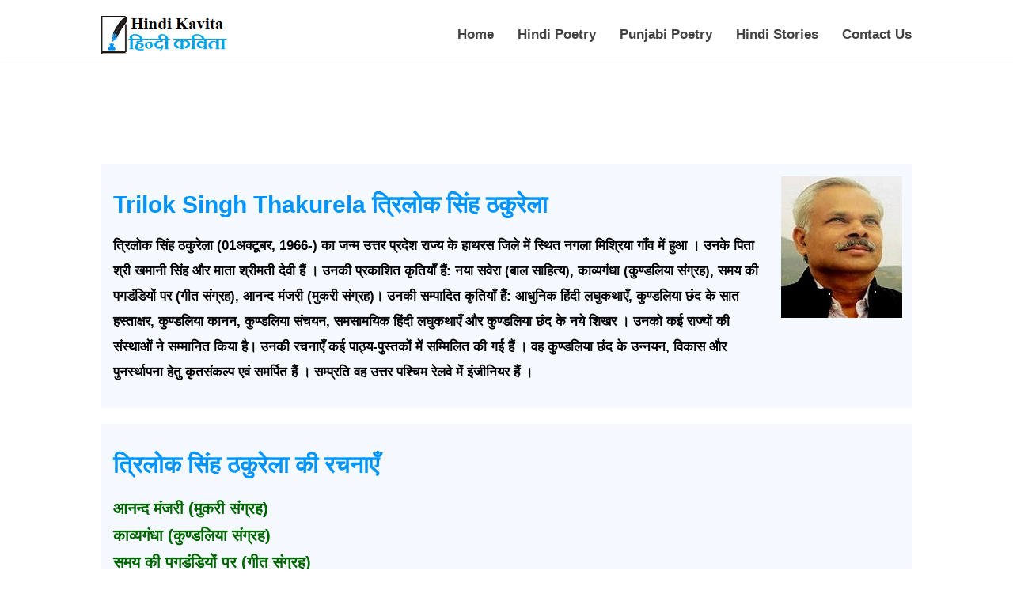

--- FILE ---
content_type: text/html; charset=UTF-8
request_url: https://hindi-kavita.com/Hindi-Trilok-Singh-Thakurela.php
body_size: 4640
content:
<!DOCTYPE html>
<html lang="hi">
<head>
<meta http-equiv="content-type" content="text/html; charset=utf-8" />
<meta name="keywords" content="त्रिलोक सिंह ठकुरेला हिन्दी कविता." />
<meta name="description" content="त्रिलोक सिंह ठकुरेला हिन्दी कविता." />

<title>त्रिलोक सिंह ठकुरेला हिन्दी कविता</title>

<script type="text/javascript"></script>

<link href="author.css" rel="stylesheet" type="text/css" media="screen" />
<meta name="viewport" content="width=device-width, initial-scale=1.0">
</head>

<body>
﻿<style>
body
{
margin:0px;
}

body,
html

.header {
    width: 100%;
    float: left;
    background: #fff;
    padding: 10px 0px;
    box-shadow: 1px 1px 1px rgba(215, 215, 215, 0.12);
    z-index: 1;
        position: relative;
    z-index: 9999999;
}

.container
{
    width:80%;
    margin:auto;
    position:relative;
    
}

.logo {
    width: 160px;
    float: left;
    font-size: 0px !important;
    height: 48px;
    background-image: url(hindi-kavita-logo.png);
    background-size: 100%;
}

.nav {
    float: right;
    width: auto;
}

.nav ul {
    margin: 0px;
    width: auto;
    font-family: arial;
    float: left;
      margin: 0;
  padding: 0;
  list-style: none;
  overflow: hidden;
  background-color: #fff;
  clear: both;
  max-height: 0;
  transition: max-height .2s ease-out;
}
.nav ul li {
    float: left;
    width: auto;
    margin-left: 30px;
    list-style: none;
    line-height: 65px;
    color: #0294f9;
}

.nav ul li a {
    color: #333;
    font-weight: 700;
}

.nav ul li a:hover,
.active
{

color:#0294f9 !important;
}

.pull-left {
    float: left;
}
.pull-right {
    float: right;
}
</style>



<header class="header">
<div class="container">
 <a href="https://hindi-kavita.com"></a>
<div class="logo">
<div id="unicodeenglishlogo">Hindi Kavita</div>
 <div id="hi"><div id="unicodehindilogo">हिंदी कविता</div></div>   
</div></a>
        
<input class="menu-btn" type="checkbox" id="menu-btn" /><label class="menu-icon" for="menu-btn"><span class="navicon"></span></label>
<ul class="menu">
<li><a href="https://hindi-kavita.com">Home</a></li>
<li><a href="HindiPoetry.php">Hindi Poetry</a></li>
<li><a href="HindiPunjabiKavita.php">Punjabi Poetry</a></li>
<li><a href="https://hindikahani.hindi-kavita.com">Hindi Stories</a></li>
<li><a href="hindikavitacontactus.php">Contact Us</a></li>
</ul>
</div>
</header>
<!-- Google tag (gtag.js) -->
<script async src="https://www.googletagmanager.com/gtag/js?id=G-E5JZMPECWS"></script>
<script>
  window.dataLayer = window.dataLayer || [];
  function gtag(){dataLayer.push(arguments);}
  gtag('js', new Date());

  gtag('config', 'G-E5JZMPECWS');
</script>
<script>
  (function(i,s,o,g,r,a,m){i['GoogleAnalyticsObject']=r;i[r]=i[r]||function(){
  (i[r].q=i[r].q||[]).push(arguments)},i[r].l=1*new Date();a=s.createElement(o),
  m=s.getElementsByTagName(o)[0];a.async=1;a.src=g;m.parentNode.insertBefore(a,m)
  })(window,document,'script','//www.google-analytics.com/analytics.js','ga');

  ga('create', 'UA-65645668-1', 'auto');
  ga('send', 'pageview');

</script>
<script data-ad-client="ca-pub-4373036230316356" async src="https://pagead2.googlesyndication.com/pagead/js/adsbygoogle.js"></script><div class="content">
<div class="container">
    

<style>
.content {
    padding-top: 80px;
}

.header ul {
  margin: 0;
  padding: 0;
  list-style: none;
  float:right;
  background-color: #fff;
}

.header .menu li 
{
	float:left;
	margin-left:30px;
	cursor:pointer;
}

.header li a {
    display: block;
    padding: 8px 0px;
    font-family: Arial;
    text-decoration: none;
    color: #424242;
    font-weight: 600;
    font-size: 17px;
    width:auto !important;
}



.header li a:hover {
color:#0294f9;
}


.header .logo {
  display: block;
  float: left;
  text-decoration: none;
}



/* menu */

.header .menu {
  max-height: 0;
  transition: max-height .2s ease-out;
      margin-top: 6px;

}

/* menu icon */

.header .menu-icon {
  cursor: pointer;
  display: none;
  float: right;
  padding: 28px 20px;
  position: relative;
  user-select: none;
  background:none !important;
  color:#fff !important;
}

.header .menu-icon .navicon {
  background: #333;
  display: block;
  height: 2px;
  position: relative;
  transition: background .2s ease-out;
  width: 18px;
}

.header .menu-icon .navicon:before,
.header .menu-icon .navicon:after {
  background: #333;
  content: '';
  display: block;
  height: 100%;
  position: absolute;
  transition: all .2s ease-out;
  width: 100%;
}

.header .menu-icon .navicon:before {
  top: 5px;
}

.header .menu-icon .navicon:after {
  top: -5px;
}

/* menu btn */

.header .menu-btn {
  display: none;
}

.header .menu-btn:checked ~ .menu {
 max-height: 240px;
    width: 100%;
    z-index: 9;
	display:block;
}

.header .menu-btn:checked ~ .menu-icon .navicon {
  background: transparent;
}

.header .menu-btn:checked ~ .menu-icon .navicon:before {
  transform: rotate(-45deg);
}

.header .menu-btn:checked ~ .menu-icon .navicon:after {
  transform: rotate(45deg);
}

.header .menu-btn:checked ~ .menu-icon:not(.steps) .navicon:before,
.header .menu-btn:checked ~ .menu-icon:not(.steps) .navicon:after {
  top: 0;
}



@media only screen and (max-width: 1100px) {
	
	.logo
	{
		width:150px;
		height:45px;
	}
	
	.header .menu
	{
		margin-top:6px;
	}
	
	.header .menu li
	{
		margin-left:25px;
	}
	
	.header .menu li a
	{
		font-size:15px;
	}
	
}


@media only screen and (max-width: 1025px) {
  .header li {
    float: left;
  }
.header li a {
    padding: 8px 0px !important;
    margin-left: 30px;
}
  .header .menu {
    display:none;
    float: right;
    max-height: none;
  }
  .header .menu-icon {
    display: block;
  }
  
  .header .menu li
{
	float:none;
	width:100%;
	clear:both;
		margin-left:0px;
}

.header li a {
    padding: 8px 30px;
    text-align: center;
	margin-left:0px;
}
  
}




@media only screen and (max-width: 540px){


.header .menu li
{
	float:none;
	width:100%;
	clear:both;
		margin-left:0px;
}

.header li a {
    padding: 8px 30px;
    text-align: center;
	margin-left:0px;
}

}

</style>


</table>
</body>
</html><div class="content">
<div class="section">
<div class="left">
<h1>Trilok Singh Thakurela <div class="mobilebreak"></div>त्रिलोक सिंह ठकुरेला</h1>
<h2>त्रिलोक  सिंह ठकुरेला  (01अक्टूबर, 1966-) का जन्म उत्तर प्रदेश राज्य के हाथरस 
जिले में स्थित नगला मिश्रिया गाँव में हुआ । उनके पिता श्री खमानी सिंह 
और माता श्रीमती  देवी हैं । उनकी प्रकाशित कृतियाँ हैं: नया सवेरा (बाल साहित्य), 
काव्यगंधा (कुण्डलिया संग्रह), समय की पगडंडियों पर (गीत संग्रह), आनन्द मंजरी (मुकरी संग्रह)। उनकी सम्पादित कृतियाँ हैं: 
आधुनिक हिंदी लघुकथाएँ, कुण्डलिया छंद के सात हस्ताक्षर, कुण्डलिया कानन, कुण्डलिया संचयन,      
समसामयिक हिंदी लघुकथाएँ  और कुण्डलिया छंद के नये  शिखर । उनको कई राज्यों की संस्थाओं ने सम्मानित किया है।        
उनकी रचनाएँ कई पाठ्य-पुस्तकों में सम्मिलित की गई हैं ।  वह कुण्डलिया छंद  के उन्नयन, 
विकास और  पुनर्स्थापना हेतु कृतसंकल्प एवं समर्पित हैं । सम्प्रति वह उत्तर पश्चिम रेलवे में  इंजीनियर हैं ।</h2>
</div>
<div class="right"><img src="tsthakurela.jpg"></div>
</div>

<div class="section">
<h1>त्रिलोक सिंह ठकुरेला की रचनाएँ</h1>
<div class="list">
<li><a href="Aanand-Manjari-Trilok-Singh-Thakurela.php"> आनन्द मंजरी (मुकरी संग्रह)</a></li>
<li><a href="Kavyagandha-Trilok-Singh-Thakurela.php"> काव्यगंधा (कुण्डलिया संग्रह)</a></li>
<li><a href="Samay-Ki-Pagdandiyon-Par-Trilok-Singh-Thakurela.php"> समय की पगडंडियों पर (गीत संग्रह)</a></li>
<li><a href="Saat-Rang-Ke-Ghode-Trilok-Singh-Thakurela.php"> सात रंग के घोड़े (बाल कविता संग्रह)</a></li>
<li><a href="Hindi-Poetry-Trilok-Singh-Thakurela.php"> हिन्दी कविता</a></li>
<li><a href="Hindi-Baal-Kavitayen-Trilok-Singh-Thakurela.php"> बाल कविताएँ</a></li>
<li><a href="Hindi-Kundaliyan-Trilok-Singh-Thakurela.php"> कुण्डलियाँ</a></li>
<li><a href="Hindi-Dohe-Trilok-Singh-Thakurela.php"> दोहे</a></li>
<li><a href="Hindi-Mukriyan-Trilok-Singh-Thakurela.php"> मुकरियाँ</a></li>
<li><a href="Hindi-Haiku-Trilok-Singh-Thakurela.php"> हाइकु</a></li>
<li><a href="Samkalin-Mukariyan.php"> समकालीन मुकरियाँ : सम्पादक त्रिलोक सिंह ठकुरेला</a></li>
<li><a href="Kundaliya-Chhand-Trilok-Singh-Thakurela.php"> कुण्डलिया छंद (निबंध)</a></li>

</div>
</div>

<div class="section">
<h1>त्रिलोक सिंह ठकुरेला हिन्दी कविताएँ</h1>
<div class="list">
<li><a href="Hindi-Poetry-Trilok-Singh-Thakurela.php#Thakurela1"> बिटिया (गीत)</a></li>
<li><a href="Hindi-Poetry-Trilok-Singh-Thakurela.php#Thakurela2"> करघा व्यर्थ हुआ (गीत)</a></li>
<li><a href="Hindi-Poetry-Trilok-Singh-Thakurela.php#Thakurela3"> हरसिंगार रखो (गीत)</a></li>
<li><a href="Hindi-Poetry-Trilok-Singh-Thakurela.php#Thakurela4"> मिलकर पढ़ें वे मंत्र (गीत)</a></li>
<li><a href="Hindi-Poetry-Trilok-Singh-Thakurela.php#Thakurela5"> खुशियों के गन्धर्व (गीत)</a></li>
<li><a href="Hindi-Poetry-Trilok-Singh-Thakurela.php#Thakurela6"> देश</a></li>
<li><a href="Hindi-Poetry-Trilok-Singh-Thakurela.php#Thakurela7"> देश हमारा</a></li>
<li><a href="Hindi-Poetry-Trilok-Singh-Thakurela.php#Thakurela8"> रोशनी  की  ही  विजय  हो</a></li>
<li><a href="Hindi-Poetry-Trilok-Singh-Thakurela.php#Thakurela9"> कामना के थाल</a></li>
<li><a href="Hindi-Poetry-Trilok-Singh-Thakurela.php#Thakurela10"> जय हिंदी, जय  भारती</a></li>
<li><a href="Hindi-Poetry-Trilok-Singh-Thakurela.php#Thakurela11"> आओ, मिलकर दीप  जलाएँ</a></li>
<li><a href="Hindi-Poetry-Trilok-Singh-Thakurela.php#Thakurela12"> तिरंगा</a></li>
<li><a href="Hindi-Poetry-Trilok-Singh-Thakurela.php#Thakurela13"> हम हिमालय</a></li>
<li><a href="Hindi-Poetry-Trilok-Singh-Thakurela.php#Thakurela14"> गंध गुणों की बिखरायें</a></li>

</div>
</div>

<div class="section">
<h1>बाल कविताएँ त्रिलोक सिंह ठकुरेला</h1>
<div class="list">
<li><a href="Hindi-Baal-Kavitayen-Trilok-Singh-Thakurela.php#Baal1"> ऐसा वर दो</a></li>
<li><a href="Hindi-Baal-Kavitayen-Trilok-Singh-Thakurela.php#Baal2"> मीठी बातें</a></li>
<li><a href="Hindi-Baal-Kavitayen-Trilok-Singh-Thakurela.php#Baal3"> उपवन के फूल</a></li>
<li><a href="Hindi-Baal-Kavitayen-Trilok-Singh-Thakurela.php#Baal4"> पेड़</a></li>
<li><a href="Hindi-Baal-Kavitayen-Trilok-Singh-Thakurela.php#Baal5"> पापा, मुझे पतंग दिला दो</a></li>
<li><a href="Hindi-Baal-Kavitayen-Trilok-Singh-Thakurela.php#Baal6"> चिड़िया</a></li>
<li><a href="Hindi-Baal-Kavitayen-Trilok-Singh-Thakurela.php#Baal7"> देश हमारा</a></li>
<li><a href="Hindi-Baal-Kavitayen-Trilok-Singh-Thakurela.php#Baal8"> भोजन</a></li>
<li><a href="Hindi-Baal-Kavitayen-Trilok-Singh-Thakurela.php#Baal9"> पढ़ना अच्छा रहता है</a></li>
<li><a href="Hindi-Baal-Kavitayen-Trilok-Singh-Thakurela.php#Baal10"> मुर्गा बोला</a></li>
<li><a href="Hindi-Baal-Kavitayen-Trilok-Singh-Thakurela.php#Baal11"> आओ, मिलकर दीप जलाएँ</a></li>
<li><a href="Hindi-Baal-Kavitayen-Trilok-Singh-Thakurela.php#Baal12"> वर्षा आई</a></li>
<li><a href="Hindi-Baal-Kavitayen-Trilok-Singh-Thakurela.php#Baal13"> चींटी</a></li>
<li><a href="Hindi-Baal-Kavitayen-Trilok-Singh-Thakurela.php#Baal14"> सूरज</a></li>
<li><a href="Hindi-Baal-Kavitayen-Trilok-Singh-Thakurela.php#Baal15"> मीठे और रसीले आम</a></li>
<li><a href="Hindi-Baal-Kavitayen-Trilok-Singh-Thakurela.php#Baal16"> नया वर्ष</a></li>
<li><a href="Hindi-Baal-Kavitayen-Trilok-Singh-Thakurela.php#Baal17"> नया सवेरा लाना तुम</a></li>
<li><a href="Hindi-Baal-Kavitayen-Trilok-Singh-Thakurela.php#Baal18"> अंतरिक्ष की सैर</a></li>
<li><a href="Hindi-Baal-Kavitayen-Trilok-Singh-Thakurela.php#Baal19"> तिरंगा</a></li>
<li><a href="Hindi-Baal-Kavitayen-Trilok-Singh-Thakurela.php#Baal20"> बढ़े चलो</a></li>
<li><a href="Hindi-Baal-Kavitayen-Trilok-Singh-Thakurela.php#Baal21"> चिड़ियाघर</a></li>
<li><a href="Hindi-Baal-Kavitayen-Trilok-Singh-Thakurela.php#Baal22"> प्यारे बच्चे, जागो</a></li>
<li><a href="Hindi-Baal-Kavitayen-Trilok-Singh-Thakurela.php#Baal23"> मैया, मैं भी कृष्ण बनूँगा</a></li>
<li><a href="Hindi-Baal-Kavitayen-Trilok-Singh-Thakurela.php#Baal24"> सीख</a></li>
<li><a href="Hindi-Baal-Kavitayen-Trilok-Singh-Thakurela.php#Baal25"> चन्दा मामा</a></li>
<li><a href="Hindi-Baal-Kavitayen-Trilok-Singh-Thakurela.php#Baal26"> जागरण</a></li>
<li><a href="Hindi-Baal-Kavitayen-Trilok-Singh-Thakurela.php#Baal27"> रेल</a></li>
<li><a href="Hindi-Baal-Kavitayen-Trilok-Singh-Thakurela.php#Baal28"> तितली</a></li>
<li><a href="Hindi-Baal-Kavitayen-Trilok-Singh-Thakurela.php#Baal29"> गुब्बारे</a></li>
<li><a href="Hindi-Baal-Kavitayen-Trilok-Singh-Thakurela.php#Baal30"> वर दो, लड़ने  जाऊँगा</a></li>
<li><a href="Hindi-Baal-Kavitayen-Trilok-Singh-Thakurela.php#Baal31"> सपने</a></li>
<li><a href="Hindi-Baal-Kavitayen-Trilok-Singh-Thakurela.php#Baal32"> साईकिल</a></li>
<li><a href="Hindi-Baal-Kavitayen-Trilok-Singh-Thakurela.php#Baal33"> हम नन्हे नन्हे बच्चे</a></li>
<li><a href="Hindi-Baal-Kavitayen-Trilok-Singh-Thakurela.php#Baal34"> प्यारी नानी</a></li>
<li><a href="Hindi-Baal-Kavitayen-Trilok-Singh-Thakurela.php#Baal35"> दीवाली</a></li>
<li><a href="Hindi-Baal-Kavitayen-Trilok-Singh-Thakurela.php#Baal36"> प्रेम सुधा बरसायें</a></li>
<li><a href="Hindi-Baal-Kavitayen-Trilok-Singh-Thakurela.php#Baal37"> पानी</a></li>
<li><a href="Hindi-Baal-Kavitayen-Trilok-Singh-Thakurela.php#Baal38"> गाड़ी</a></li>
<li><a href="Hindi-Baal-Kavitayen-Trilok-Singh-Thakurela.php#Baal39"> बादल</a></li>
<li><a href="Hindi-Baal-Kavitayen-Trilok-Singh-Thakurela.php#Baal40"> बारिश</a></li>
<li><a href="Hindi-Baal-Kavitayen-Trilok-Singh-Thakurela.php#Baal41"> संकल्प</a></li>
<li><a href="Hindi-Baal-Kavitayen-Trilok-Singh-Thakurela.php#Baal42"> हम भी परहित करना सीखें</a></li>
<li><a href="Hindi-Baal-Kavitayen-Trilok-Singh-Thakurela.php#Baal43"> भला कौन है सिरजनहार</a></li>
<li><a href="Hindi-Baal-Kavitayen-Trilok-Singh-Thakurela.php#Baal44"> साहस</a></li>
<li><a href="Hindi-Baal-Kavitayen-Trilok-Singh-Thakurela.php#Baal45"> हम हैं वीर सिपाही</a></li>

<li><a href="Hindi-Baal-Kavitayen-Trilok-Singh-Thakurela.php#Baal46"> आओ, मिलकर खेलें खेल</a></li>
<li><a href="Hindi-Baal-Kavitayen-Trilok-Singh-Thakurela.php#Baal47"> पिचकारी नयी दिलायी</a></li>
<li><a href="Hindi-Baal-Kavitayen-Trilok-Singh-Thakurela.php#Baal48"> मेला</a></li>
<li><a href="Hindi-Baal-Kavitayen-Trilok-Singh-Thakurela.php#Baal49"> सूरज और कलियाँ</a></li>
<li><a href="Hindi-Baal-Kavitayen-Trilok-Singh-Thakurela.php#Baal50"> जीवन सुगम बनायें</a></li>
<li><a href="Hindi-Baal-Kavitayen-Trilok-Singh-Thakurela.php#Baal51"> नई सदी के बच्चे</a></li>
<li><a href="Hindi-Baal-Kavitayen-Trilok-Singh-Thakurela.php#Baal52"> गौरैया</a></li>

</div>
</div>
</div>







<style>
    footer
    {
        width:100%;
        background:#fff;
        border-top:1px solid #d7d7d7;
        font-family:arial;
        height:80px;
        float:left;
        margin-top:15px;
    }
    #___gcse_0
    {
        
    float:left;
    }
    
    footer a {
    display: inline !important;
    line-height: 80px;
}

@media only screen and (max-width:480px){
    
    
    .header
    {
        border-bottom:1px solid #d7d7d7;
    }
    
    
    .container {
    width: 90%;
}

 footer
 {
     font-size:12px;
 }
 

}
 
.nav {
    float: right;
    width: 100%;
} 
 .nav ul {
    margin: 0px;
    margin-top:10px;
    font-family: arial;
    float: left;
    width: 100%;
    padding: 0px;
}
  .nav ul li {
    float: left;
    width: auto;
    margin-left: 30px;
    list-style: none;
    line-height: 28px;
    color: #0294f9;
    margin: 0px;
    width: 100%;
}  
}

</style>

<div class="container" style="padding-bottom:30px;">
<script>
  (function() {
    var cx = '000436866180928962958:5pzruqlhzp4';
    var gcse = document.createElement('script');
    gcse.type = 'text/javascript';
    gcse.async = true;
    gcse.src = 'https://cse.google.com/cse.js?cx=' + cx;
    var s = document.getElementsByTagName('script')[0];
    s.parentNode.insertBefore(gcse, s);
  })();
</script>
<gcse:search></gcse:search>

</div>
<footer>
    <div class="container">
     
        <div class="pull-right"><a href="hindikavitacontactus.php" style="color:black;width:520px;display:inline;align:right;"><b>Contact Us...</b></a></div>
    </div>
    
</footer></body>
</html>


     

--- FILE ---
content_type: text/html; charset=utf-8
request_url: https://www.google.com/recaptcha/api2/aframe
body_size: 113
content:
<!DOCTYPE HTML><html><head><meta http-equiv="content-type" content="text/html; charset=UTF-8"></head><body><script nonce="2O673LZ7qD3Z0Lvto2_lbA">/** Anti-fraud and anti-abuse applications only. See google.com/recaptcha */ try{var clients={'sodar':'https://pagead2.googlesyndication.com/pagead/sodar?'};window.addEventListener("message",function(a){try{if(a.source===window.parent){var b=JSON.parse(a.data);var c=clients[b['id']];if(c){var d=document.createElement('img');d.src=c+b['params']+'&rc='+(localStorage.getItem("rc::a")?sessionStorage.getItem("rc::b"):"");window.document.body.appendChild(d);sessionStorage.setItem("rc::e",parseInt(sessionStorage.getItem("rc::e")||0)+1);localStorage.setItem("rc::h",'1768725601436');}}}catch(b){}});window.parent.postMessage("_grecaptcha_ready", "*");}catch(b){}</script></body></html>

--- FILE ---
content_type: text/css
request_url: https://hindi-kavita.com/author.css
body_size: 1309
content:
/*body
{
	margin:0px;
	background:#f4faff !important;
}
.container
{
	width:80%;
    margin:auto;
}
.author
{
    padding: 20px 0px;
    float: left;
}
.section 
{
	background: #F4FAFF;
    width: 100%;
    float: left;
    margin-bottom: 20px;
    padding: 25px 15px;
    border: solid #0072C6;
    box-sizing:border-box;
}
.left
{
	font-family:arial;
	font-size: 10px !important;
	width: calc(100% - 200px);
	float: left;
	line-height: 32px;
	padding-right: 25px;
	box-sizing: border-box;
}
.intro h3,
.author-content h3
 {
    color: #0294f9;
    font-size: 30px;
    margin-bottom: 20px !important;
}

.intro p {
    font-size: 18px;
    font-weight: bold;
}
.right
{
	width:200px;
	float:right;
}
.right img
{
	width:100%;
	
}

.section.intro {
    display: flex;
    align-items: center;
}
.full
{
	color:green;
}
.full li
{
	list-style:none;
	color:green;
	font-size:15px;
	float:left;
	text-align:center;
	width:33.333%;
	padding:10px 0px;
}
.full a
{
	color: #006400 !important;
	text-decoration: none;
    font-weight: 700;
}
	.section h1
{	
	color:#0294f9;
	font-size: 30px;		
	text-align:left;			
}		
.section span li		
{		
	list-style:none;		
	color:green;		
	font-size:18px;		
	line-height: 32px;		
	width:100%;		
	float:left;		
	text-align:left;		
}		
span li a		
{		
	color: #006400 !important;		
	text-decoration: none;		
    font-weight: 700;		
}
.author h3 {
    padding: 0px;
    margin: 0px;
}


.half
{
    width:50%;
    float:left;
    padding:10px 0px;
}

.tl
{
    text-align:left;
}

.tr
{
    text-align:right;
}

.name-title
{
 font-size:32px;
 font-weight:bold;
 color:#0294f9;
 font-family:arial;
} 


@media only screen and (max-width: 500px){
.intro .left, .intro .right
{
    width: 100%;
    padding: 0px;
}
 .intro .right img
 {
     width:100%;
 }
 
.full li
{
    width:100%;
}

.full li h3
{
    //font-size:14px;
}
.intro h3, .author-content h3 {
    color: #0294f9;
    font-size: 25px;
    margin-bottom: 20px !important;
}
.section.intro {
    display: block;
    align-items: center;
}
.section span li {
    list-style: none;
    color: green;
    font-size: 18px;
    line-height: 32px;
    width: 100%;
    float: left;
    text-align: left;
}
  


.half
{
    width:100%;
    float:left;
}

.tl
{
    text-align:center;
}

.tr
{
    text-align:center;
}

.name-title
{
 font-size:25px;
}


}*/

body
{
	margin:0px;
}
.container
{
	width:80%;
    margin:auto;
}
.section
{
	background: #F4FAFF;
    width: 100%;
    float: left;
    margin-top: 20px;
    padding: 15px 15px;
   /* border: solid #0072C6;*/
    box-sizing:border-box;

}
.left
{
	font-family:arial;
	font-size: 10px !important;
	width: calc(100% - 150px);
	float: left;
	line-height: 32px;
	padding-right: 25px;
	box-sizing: border-box;
}
.left h1
{
	color:#0294f9;
	
}
h2
{
    color:black;
    text-align:left;
    font-size: 17px;
}
.right
{
	width:150px;
	float:right;
	height:176px;
}
.full
{
	color:green;
}
.full li
{
	list-style:none;
	color:green;
	font-size:20px;
	float:left;
	text-align:center;
	width:25%;
	padding:10px 0px;
}
.full a
{
	color: #006400 !important;
	text-decoration: none;
    font-weight: 700;
}
.section h1
{
	color:#0294f9;
	font-size: 30px;
	text-align:left;
	font-family: arial;
}
.list li
{
	list-style:none;
	color:green;
	font-size:20px;
	line-height:34px;
	width:100%;
	float:left;
	text-align:left;
	font-family: arial;
}
.list li a
{
	color: #006400 !important;
	text-decoration: none;
    font-weight: 700;
    text-align: left;
}
 .list h3
{
	color: green ;
	font-size:18px;
	float:left;	
	/*list-style:none;
	color:green;
	font-size:18px;
	line-height: 32px;
	width:100%;
	float:left;
	text-align:left;*/
}
.list p
{
	color: black ;
	font-size:18px;
	font-weight: 500;
	line-height: 30px;
	float:left;
	width:100%;
}
.mobilebreak {
    display: inline;
}
@media only screen and (max-width: 540px){
	.container
	{
	width:90%;
    margin:auto;
	}
	.mobilebreak{
	 display: block;
	}
	.left
	{
		font-family:arial;
		font-size: 10px ;
		width: 100%	;
		float: left;
		line-height: 28px;
		padding-right:0px;
		box-sizing: border-box;
	}
	.left h1
	{
		font-size:22px;
	}
	.right
	{
		float:left;
		width:100%;
		background-repeat:no-repeat;
	}
	.right img
	{
		display: block;
		margin: auto;
	/*	width: 50%;*/
	}
	.full li
	{
		width:100%;
		text-align:center;
		padding:5px 5px;
		font-size:20px;
	}
	.section h1
	{
		font-size:26px;
		margin-top:0px;
	}
	.list li
	{
		font-size:20px;
		line-height:35px;
	/*	list-style: gurmukhi;*/
	}
	 .list h3
{
	color: green;
	font-size:26px;
	float:left;
	/*list-style:none;
	color:green;
	font-size:18px;
	line-height: 32px;
	width:100%;
	float:left;
	text-align:left;*/
}
.list p
{
	color: black ;
	font-size:19px;
	font-weight: 500;
	float:left;
}

}
